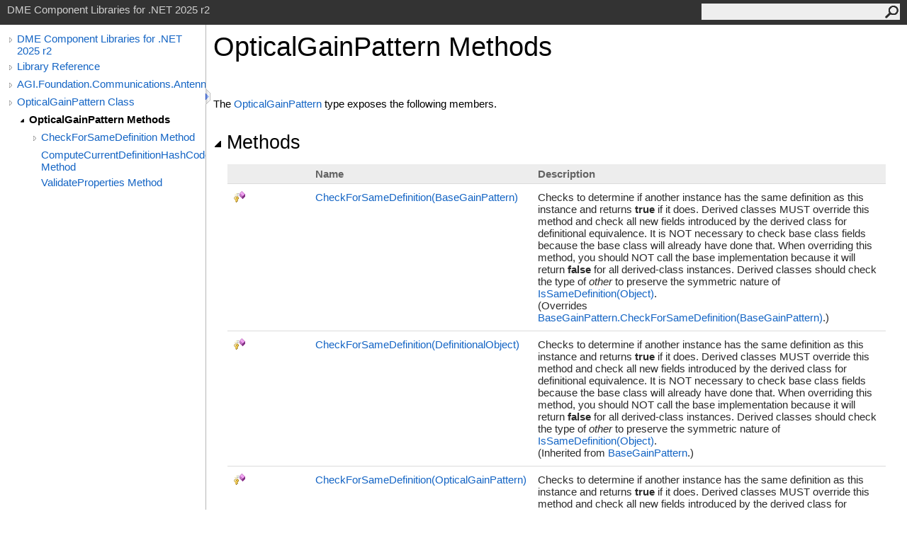

--- FILE ---
content_type: text/html
request_url: https://help.agi.com/AGIComponents/html/Methods_T_AGI_Foundation_Communications_Antennas_OpticalGainPattern.htm
body_size: 4992
content:
<html><head><meta http-equiv="X-UA-Compatible" content="IE=edge" /><link rel="shortcut icon" href="../icons/favicon.ico" /><link rel="stylesheet" type="text/css" href="../styles/branding.css" /><link rel="stylesheet" type="text/css" href="../styles/branding-en-US.css" /><script type="text/javascript" src="../scripts/branding.js"> </script><meta http-equiv="Content-Type" content="text/html; charset=UTF-8" /><title>OpticalGainPattern Methods | DME Component Libraries for .NET 2025 r2</title><meta name="Language" content="en-us" /><meta name="System.Keywords" content="OpticalGainPattern class, methods" /><meta name="Microsoft.Help.Id" content="Methods.T:AGI.Foundation.Communications.Antennas.OpticalGainPattern" /><meta name="Microsoft.Help.ContentType" content="Reference" /><meta name="BrandingAware" content="true" /><meta name="container" content="AGI.Foundation.Communications.Antennas" /><meta name="file" content="Methods_T_AGI_Foundation_Communications_Antennas_OpticalGainPattern" /><meta name="guid" content="Methods_T_AGI_Foundation_Communications_Antennas_OpticalGainPattern" /><link rel="stylesheet" type="text/css" href="../styles/branding-Website.css" /><script type="text/javascript" src="../scripts/jquery-3.5.1.min.js"></script><script type="text/javascript" src="../scripts/branding-Website.js"></script><script type="text/javascript" src="../scripts/clipboard.min.js"></script><script>
(function(i,s,o,g,r,a,m){i['GoogleAnalyticsObject']=r;i[r]=i[r]||function(){
(i[r].q=i[r].q||[]).push(arguments)},i[r].l=1*new Date();a=s.createElement(o),
m=s.getElementsByTagName(o)[0];a.async=1;a.src=g;m.parentNode.insertBefore(a,m)
})(window,document,'script','//www.google-analytics.com/analytics.js','ga');
ga('create', 'UA-53773706-1', 'auto');
ga('send', 'pageview');
</script></head><body onload="OnLoad('cs')"><input type="hidden" id="userDataCache" class="userDataStyle" /><div class="pageHeader" id="PageHeader">DME Component Libraries for .NET 2025 r2<form id="SearchForm" method="get" action="#" onsubmit="javascript:TransferToSearchPage(); return false;"><input id="SearchTextBox" type="text" maxlength="200" /><button id="SearchButton" type="submit"></button></form></div><div class="pageBody"><div class="leftNav" id="leftNav"><div id="tocNav"><div class="toclevel0" data-toclevel="0"><a class="tocCollapsed" onclick="javascript: Toggle(this);" href="#!" /><a data-tochassubtree="true" href="../html/Welcome.htm" title="DME Component Libraries for .NET 2025 r2" tocid="roottoc">DME Component Libraries for .NET 2025 r2</a></div><div class="toclevel0" data-toclevel="0"><a class="tocCollapsed" onclick="javascript: Toggle(this);" href="#!" /><a data-tochassubtree="true" href="../html/R_Project_DME_Component_Libraries.htm" title="Library Reference" tocid="R_Project_DME_Component_Libraries">Library Reference</a></div><div class="toclevel0" data-toclevel="0"><a class="tocCollapsed" onclick="javascript: Toggle(this);" href="#!" /><a data-tochassubtree="true" href="../html/N_AGI_Foundation_Communications_Antennas.htm" title="AGI.Foundation.Communications.Antennas" tocid="N_AGI_Foundation_Communications_Antennas">AGI.Foundation.Communications.Antennas</a></div><div class="toclevel0" data-toclevel="0"><a class="tocCollapsed" onclick="javascript: Toggle(this);" href="#!" /><a data-tochassubtree="true" href="../html/T_AGI_Foundation_Communications_Antennas_OpticalGainPattern.htm" title="OpticalGainPattern Class" tocid="T_AGI_Foundation_Communications_Antennas_OpticalGainPattern">OpticalGainPattern Class</a></div><div class="toclevel1 current" data-toclevel="1" data-childrenloaded="true"><a class="tocExpanded" onclick="javascript: Toggle(this);" href="#!" /><a data-tochassubtree="true" href="../html/Methods_T_AGI_Foundation_Communications_Antennas_OpticalGainPattern.htm" title="OpticalGainPattern Methods" tocid="Methods_T_AGI_Foundation_Communications_Antennas_OpticalGainPattern">OpticalGainPattern Methods</a></div><div class="toclevel2" data-toclevel="2"><a class="tocCollapsed" onclick="javascript: Toggle(this);" href="#!" /><a data-tochassubtree="true" href="../html/Overload_AGI_Foundation_Communications_Antennas_OpticalGainPattern_CheckForSameDefinition.htm" title="CheckForSameDefinition Method " tocid="Overload_AGI_Foundation_Communications_Antennas_OpticalGainPattern_CheckForSameDefinition">CheckForSameDefinition Method </a></div><div class="toclevel2" data-toclevel="2"><a data-tochassubtree="false" href="../html/M_AGI_Foundation_Communications_Antennas_OpticalGainPattern_ComputeCurrentDefinitionHashCode.htm" title="ComputeCurrentDefinitionHashCode Method " tocid="M_AGI_Foundation_Communications_Antennas_OpticalGainPattern_ComputeCurrentDefinitionHashCode">ComputeCurrentDefinitionHashCode Method </a></div><div class="toclevel2" data-toclevel="2"><a data-tochassubtree="false" href="../html/M_AGI_Foundation_Communications_Antennas_OpticalGainPattern_ValidateProperties.htm" title="ValidateProperties Method " tocid="M_AGI_Foundation_Communications_Antennas_OpticalGainPattern_ValidateProperties">ValidateProperties Method </a></div></div><div id="tocResizableEW" onmousedown="OnMouseDown(event);"></div><div id="TocResize" class="tocResize"><img id="ResizeImageIncrease" src="../icons/TocOpen.gif" onclick="OnIncreaseToc()" alt="Click or drag to resize" title="Click or drag to resize" /><img id="ResizeImageReset" src="../icons/TocClose.gif" style="display:none" onclick="OnResetToc()" alt="Click or drag to resize" title="Click or drag to resize" /></div></div><div class="topicContent" id="TopicContent"><table class="titleTable"><tr><td class="titleColumn"><h1>OpticalGainPattern Methods</h1></td></tr></table><span class="introStyle"></span> <p>The <a href="T_AGI_Foundation_Communications_Antennas_OpticalGainPattern.htm">OpticalGainPattern</a> type exposes the following members.</p><div class="collapsibleAreaRegion"><span class="collapsibleRegionTitle" onclick="SectionExpandCollapse('ID0RB')" onkeypress="SectionExpandCollapse_CheckKey('ID0RB', event)" tabindex="0"><img id="ID0RBToggle" class="collapseToggle" src="../icons/SectionExpanded.png" />Methods</span></div><div id="ID0RBSection" class="collapsibleSection"><table class="members" id="methodList"><tr><th class="iconColumn">
								 
							</th><th>Name</th><th>Description</th></tr><tr data="protected;declared;notNetfw;"><td><img src="../icons/protmethod.gif" alt="Protected method" title="Protected method" /></td><td><a href="M_AGI_Foundation_Communications_Antennas_OpticalGainPattern_CheckForSameDefinition.htm">CheckForSameDefinition(BaseGainPattern)</a></td><td><div class="summary">
        Checks to determine if another instance has the same definition as this instance and
        returns <span class="keyword"><span id="LSTC0C7BEA7_0"></span><script type="text/javascript">AddLanguageSpecificTextSet("LSTC0C7BEA7_0?vb=True|nu=true");</script></span> if it does.  Derived classes MUST override this method and check
        all new fields introduced by the derived class for definitional equivalence.  It is NOT necessary
        to check base class fields because the base class will already have done that.  When overriding this method,
        you should NOT call the base implementation because it will return <span class="keyword"><span id="LSTC0C7BEA7_1"></span><script type="text/javascript">AddLanguageSpecificTextSet("LSTC0C7BEA7_1?vb=False|nu=false");</script></span> for all derived-class instances.
        Derived classes should check the type of <span class="parameter">other</span> to preserve the symmetric nature of <a href="M_AGI_Foundation_Infrastructure_IEquatableDefinition_IsSameDefinition.htm">IsSameDefinition(Object)</a>.
      </div> (Overrides <a href="M_AGI_Foundation_Communications_Antennas_BaseGainPattern_CheckForSameDefinition.htm">BaseGainPattern<span id="LSTC0C7BEA7_2"></span><script type="text/javascript">AddLanguageSpecificTextSet("LSTC0C7BEA7_2?cs=.|vb=.|cpp=::|nu=.|fs=.");</script>CheckForSameDefinition(BaseGainPattern)</a>.)</td></tr><tr data="protected;inherited;notNetfw;"><td><img src="../icons/protmethod.gif" alt="Protected method" title="Protected method" /></td><td><a href="M_AGI_Foundation_Communications_Antennas_BaseGainPattern_CheckForSameDefinition_1.htm">CheckForSameDefinition(DefinitionalObject)</a></td><td><div class="summary">
        Checks to determine if another instance has the same definition as this instance and
        returns <span class="keyword"><span id="LSTC0C7BEA7_3"></span><script type="text/javascript">AddLanguageSpecificTextSet("LSTC0C7BEA7_3?vb=True|nu=true");</script></span> if it does.  Derived classes MUST override this method and check
        all new fields introduced by the derived class for definitional equivalence.  It is NOT necessary
        to check base class fields because the base class will already have done that.  When overriding this method,
        you should NOT call the base implementation because it will return <span class="keyword"><span id="LSTC0C7BEA7_4"></span><script type="text/javascript">AddLanguageSpecificTextSet("LSTC0C7BEA7_4?vb=False|nu=false");</script></span> for all derived-class instances.
        Derived classes should check the type of <span class="parameter">other</span> to preserve the symmetric nature of <a href="M_AGI_Foundation_Infrastructure_IEquatableDefinition_IsSameDefinition.htm">IsSameDefinition(Object)</a>.
      </div> (Inherited from <a href="T_AGI_Foundation_Communications_Antennas_BaseGainPattern.htm">BaseGainPattern</a>.)</td></tr><tr data="protected;declared;notNetfw;"><td><img src="../icons/protmethod.gif" alt="Protected method" title="Protected method" /></td><td><a href="M_AGI_Foundation_Communications_Antennas_OpticalGainPattern_CheckForSameDefinition_1.htm">CheckForSameDefinition(OpticalGainPattern)</a></td><td><div class="summary">
        Checks to determine if another instance has the same definition as this instance and
        returns <span class="keyword"><span id="LSTC0C7BEA7_5"></span><script type="text/javascript">AddLanguageSpecificTextSet("LSTC0C7BEA7_5?vb=True|nu=true");</script></span> if it does.  Derived classes MUST override this method and check
        all new fields introduced by the derived class for definitional equivalence.  It is NOT necessary
        to check base class fields because the base class will already have done that.  When overriding this method,
        you should NOT call the base implementation because it will return <span class="keyword"><span id="LSTC0C7BEA7_6"></span><script type="text/javascript">AddLanguageSpecificTextSet("LSTC0C7BEA7_6?vb=False|nu=false");</script></span> for all derived-class instances.
        Derived classes should check the type of <span class="parameter">other</span> to preserve the symmetric nature of <a href="M_AGI_Foundation_Infrastructure_IEquatableDefinition_IsSameDefinition.htm">IsSameDefinition(Object)</a>.
      </div></td></tr><tr data="public;inherited;notNetfw;"><td><img src="../icons/pubmethod.gif" alt="Public method" title="Public method" /></td><td><a href="M_AGI_Foundation_Infrastructure_DefinitionalObject_Clone.htm">Clone</a></td><td><div class="summary">
            Clones this object using the specified context.
            </div> (Inherited from <a href="T_AGI_Foundation_Infrastructure_DefinitionalObject.htm">DefinitionalObject</a>.)</td></tr><tr data="protected;declared;notNetfw;"><td><img src="../icons/protmethod.gif" alt="Protected method" title="Protected method" /></td><td><a href="M_AGI_Foundation_Communications_Antennas_OpticalGainPattern_ComputeCurrentDefinitionHashCode.htm">ComputeCurrentDefinitionHashCode</a></td><td><div class="summary">
        Computes a hash code based on the current properties of this object. Derived classes MUST override this
        method and compute a hash code that combines: a unique hash code seed, the base implementation result, and
        the hash codes of all new fields introduced by the derived class which are used in the
        <a href="M_AGI_Foundation_Infrastructure_DefinitionalObject_CheckForSameDefinition.htm">CheckForSameDefinition(DefinitionalObject)</a> method.
      </div> (Overrides <a href="M_AGI_Foundation_Communications_Antennas_BaseGainPattern_ComputeCurrentDefinitionHashCode.htm">BaseGainPattern<span id="LSTC0C7BEA7_7"></span><script type="text/javascript">AddLanguageSpecificTextSet("LSTC0C7BEA7_7?cs=.|vb=.|cpp=::|nu=.|fs=.");</script>ComputeCurrentDefinitionHashCode<span id="LSTC0C7BEA7_8"></span><script type="text/javascript">AddLanguageSpecificTextSet("LSTC0C7BEA7_8?cs=()|vb=|cpp=()|nu=()|fs=()");</script></a>.)</td></tr><tr data="public;inherited;notNetfw;"><td><img src="../icons/pubmethod.gif" alt="Public method" title="Public method" /></td><td><a href="M_AGI_Foundation_Infrastructure_DefinitionalObject_EnumerateDependencies.htm">EnumerateDependencies</a></td><td><div class="summary">
        Enumerates the dependencies of this object by calling
        <a href="M_AGI_Foundation_Infrastructure_DependencyEnumerator_Enumerate__1.htm">Enumerate<span id="LSTC0C7BEA7_9"></span><script type="text/javascript">AddLanguageSpecificTextSet("LSTC0C7BEA7_9?cs=&lt;|vb=(Of |cpp=&lt;|fs=&lt;'|nu=(");</script>T<span id="LSTC0C7BEA7_10"></span><script type="text/javascript">AddLanguageSpecificTextSet("LSTC0C7BEA7_10?cs=&gt;|vb=)|cpp=&gt;|fs=&gt;|nu=)");</script>(T)</a> for each object that this object directly depends upon.
        Derived classes which contain additional dependencies MUST override this method, call the base
        implementation, and enumerate dependencies introduced by the derived class.
      </div> (Inherited from <a href="T_AGI_Foundation_Infrastructure_DefinitionalObject.htm">DefinitionalObject</a>.)</td></tr><tr data="public;inherited;notNetfw;"><td><img src="../icons/pubmethod.gif" alt="Public method" title="Public method" /></td><td><span class="nolink">Equals</span></td><td><div class="summary">Determines whether the specified object is equal to the current object.</div> (Inherited from <span class="nolink">Object</span>.)</td></tr><tr data="protected;inherited;notNetfw;"><td><img src="../icons/protmethod.gif" alt="Protected method" title="Protected method" /></td><td><span class="nolink">Finalize</span></td><td><div class="summary">Allows an object to try to free resources and perform other cleanup operations before it is reclaimed by garbage collection.</div> (Inherited from <span class="nolink">Object</span>.)</td></tr><tr data="public;inherited;notNetfw;"><td><img src="../icons/pubmethod.gif" alt="Public method" title="Public method" /></td><td><a href="M_AGI_Foundation_Infrastructure_DefinitionalObject_Freeze.htm">Freeze</a></td><td><div class="summary">
            Freezes this object.  Further attempts to modify it will result
            in an <a href="T_AGI_Foundation_ObjectFrozenException.htm">ObjectFrozenException</a>.
            </div> (Inherited from <a href="T_AGI_Foundation_Infrastructure_DefinitionalObject.htm">DefinitionalObject</a>.)</td></tr><tr data="protected;inherited;notNetfw;"><td><img src="../icons/protmethod.gif" alt="Protected method" title="Protected method" /></td><td><a href="M_AGI_Foundation_Infrastructure_DefinitionalObject_FreezeAggregatedObjects.htm">FreezeAggregatedObjects</a></td><td><div class="summary">
        Called by <a href="M_AGI_Foundation_Infrastructure_DefinitionalObject_Freeze.htm">Freeze<span id="LSTC0C7BEA7_11"></span><script type="text/javascript">AddLanguageSpecificTextSet("LSTC0C7BEA7_11?cs=()|vb=|cpp=()|nu=()|fs=()");</script></a> to also freeze any objects that are considered to be a part of this object.
        Derived classes which contain additional aggregated objects MUST override this method, call the base
        implementation, and freeze aggregated objects introduced by the derived class. The objects that need to be
        frozen in this method are frequently created in this object's constructor and are not settable via
        properties.
      </div> (Inherited from <a href="T_AGI_Foundation_Infrastructure_DefinitionalObject.htm">DefinitionalObject</a>.)</td></tr><tr data="public;inherited;notNetfw;"><td><img src="../icons/pubmethod.gif" alt="Public method" title="Public method" /></td><td><a href="M_AGI_Foundation_Communications_Antennas_BaseGainPattern_GetAntennaGainEvaluator_1.htm">GetAntennaGainEvaluator(Vector, Axes, Signal)</a></td><td><div class="summary">
            Get an evaluator for the gain that would be applied to the given sample signal based on the given geometry.
            </div> (Inherited from <a href="T_AGI_Foundation_Communications_Antennas_BaseGainPattern.htm">BaseGainPattern</a>.)</td></tr><tr data="public;inherited;notNetfw;"><td><img src="../icons/pubmethod.gif" alt="Public method" title="Public method" /></td><td><a href="M_AGI_Foundation_Communications_Antennas_BaseGainPattern_GetAntennaGainEvaluator.htm">GetAntennaGainEvaluator(EvaluatorGroup, Vector, Axes, Signal)</a></td><td><div class="summary">
            Get an evaluator for the gain that would be applied to the given sample signal based on the given geometry.
            </div> (Inherited from <a href="T_AGI_Foundation_Communications_Antennas_BaseGainPattern.htm">BaseGainPattern</a>.)</td></tr><tr data="public;inherited;notNetfw;"><td><img src="../icons/pubmethod.gif" alt="Public method" title="Public method" /></td><td><a href="M_AGI_Foundation_Communications_Antennas_BaseGainPattern_GetApplyAntennaGainEvaluator.htm">GetApplyAntennaGainEvaluator</a></td><td><div class="summary">
            Get an evaluator which can modify a set of input signals based on link geometry and the gain pattern.
            </div> (Inherited from <a href="T_AGI_Foundation_Communications_Antennas_BaseGainPattern.htm">BaseGainPattern</a>.)</td></tr><tr data="public;inherited;notNetfw;"><td><img src="../icons/pubmethod.gif" alt="Public method" title="Public method" /></td><td><a href="M_AGI_Foundation_Infrastructure_DefinitionalObject_GetDefinitionHashCode.htm">GetDefinitionHashCode<span id="LSTC0C7BEA7_12"></span><script type="text/javascript">AddLanguageSpecificTextSet("LSTC0C7BEA7_12?cs=()|vb=|cpp=()|nu=()|fs=()");</script></a></td><td><div class="summary">
            Gets a hash code representing the definition of this object.
            </div> (Inherited from <a href="T_AGI_Foundation_Infrastructure_DefinitionalObject.htm">DefinitionalObject</a>.)</td></tr><tr data="public;inherited;notNetfw;"><td><img src="../icons/pubmethod.gif" alt="Public method" title="Public method" /></td><td><span class="nolink">GetHashCode</span></td><td><div class="summary">Serves as the default hash function. </div> (Inherited from <span class="nolink">Object</span>.)</td></tr><tr data="public;inherited;notNetfw;"><td><img src="../icons/pubmethod.gif" alt="Public method" title="Public method" /></td><td><a href="M_AGI_Foundation_Communications_Antennas_BaseGainPattern_GetService.htm">GetService</a></td><td><div class="summary">
        Gets the service object of the specified type.
      </div> (Inherited from <a href="T_AGI_Foundation_Communications_Antennas_BaseGainPattern.htm">BaseGainPattern</a>.)</td></tr><tr data="public;inherited;notNetfw;"><td><img src="../icons/pubmethod.gif" alt="Public method" title="Public method" /></td><td><span class="nolink">GetType</span></td><td><div class="summary">Gets the <span class="nolink">Type</span> of the current instance.</div> (Inherited from <span class="nolink">Object</span>.)</td></tr><tr data="public;inherited;notNetfw;"><td><img src="../icons/pubmethod.gif" alt="Public method" title="Public method" /></td><td><a href="M_AGI_Foundation_Infrastructure_DefinitionalObject_IsSameDefinition.htm">IsSameDefinition</a></td><td><div class="summary">
        Determines if this object has the same definition as another object.
      </div> (Inherited from <a href="T_AGI_Foundation_Infrastructure_DefinitionalObject.htm">DefinitionalObject</a>.)</td></tr><tr data="protected;inherited;notNetfw;"><td><img src="../icons/protmethod.gif" alt="Protected method" title="Protected method" /></td><td><span class="nolink">MemberwiseClone</span></td><td><div class="summary">Creates a shallow copy of the current <span class="nolink">Object</span>.</div> (Inherited from <span class="nolink">Object</span>.)</td></tr><tr data="protected;inherited;notNetfw;"><td><img src="../icons/protmethod.gif" alt="Protected method" title="Protected method" /></td><td><a href="M_AGI_Foundation_Infrastructure_DefinitionalObject_ThrowIfFrozen.htm">ThrowIfFrozen</a></td><td><div class="summary">
            Throws <a href="T_AGI_Foundation_ObjectFrozenException.htm">ObjectFrozenException</a> if this object <a href="P_AGI_Foundation_Infrastructure_DefinitionalObject_IsFrozen.htm">IsFrozen</a>.
            This method should be called from any method or property that modifies this object.
            </div> (Inherited from <a href="T_AGI_Foundation_Infrastructure_DefinitionalObject.htm">DefinitionalObject</a>.)</td></tr><tr data="public;inherited;notNetfw;"><td><img src="../icons/pubmethod.gif" alt="Public method" title="Public method" /></td><td><span class="nolink">ToString</span></td><td><div class="summary">Returns a string that represents the current object.</div> (Inherited from <span class="nolink">Object</span>.)</td></tr><tr data="protected;declared;notNetfw;"><td><img src="../icons/protmethod.gif" alt="Protected method" title="Protected method" /></td><td><a href="M_AGI_Foundation_Communications_Antennas_OpticalGainPattern_ValidateProperties.htm">ValidateProperties</a></td><td><div class="summary">
            Validates that required properties and parameters are configured correctly in order to get an
            evaluator for this instance. Derived classes should call this method when implementing
            <a href="M_AGI_Foundation_Communications_Antennas_BaseGainPattern_GetApplyAntennaGainEvaluator.htm">GetApplyAntennaGainEvaluator(EvaluatorGroup, Vector, Axes, ISignalSource, SignalPropagationGraph)</a>, as well as validate their own properties.
            </div></td></tr></table><a href="#PageHeader">Top</a></div><div class="collapsibleAreaRegion" id="seeAlsoSection"><span class="collapsibleRegionTitle" onclick="SectionExpandCollapse('ID1RB')" onkeypress="SectionExpandCollapse_CheckKey('ID1RB', event)" tabindex="0"><img id="ID1RBToggle" class="collapseToggle" src="../icons/SectionExpanded.png" />See Also</span></div><div id="ID1RBSection" class="collapsibleSection"><h4 class="subHeading">Reference</h4><div class="seeAlsoStyle"><a href="T_AGI_Foundation_Communications_Antennas_OpticalGainPattern.htm">OpticalGainPattern Class</a></div><div class="seeAlsoStyle"><a href="N_AGI_Foundation_Communications_Antennas.htm">AGI.Foundation.Communications.Antennas Namespace</a></div></div></div></div><div id="pageFooter" class="pageFooter"><p><a href="https://www.agi.com" target="_blank" rel="noopener noreferrer">Copyright © 2007-2025 ANSYS, Inc. and/or its affiliated companies. All rights reserved. Unauthorized use, distribution, or reproduction is prohibited.</a></p><div class="feedbackLink">Send comments on this topic to
        <a id="HT_MailLink" href="mailto:support%40agi.com?Subject=DME%20Component%20Libraries%20for%20.NET%202025%20r2">support@agi.com</a></div>
        <script type="text/javascript">
        var HT_mailLink = document.getElementById("HT_MailLink");
        var HT_mailLinkText = HT_mailLink.innerHTML;
        HT_mailLink.href += ": " + document.title + "\u0026body=" + encodeURIComponent("");
        HT_mailLink.innerHTML = HT_mailLinkText;
        </script> </div></body></html>
